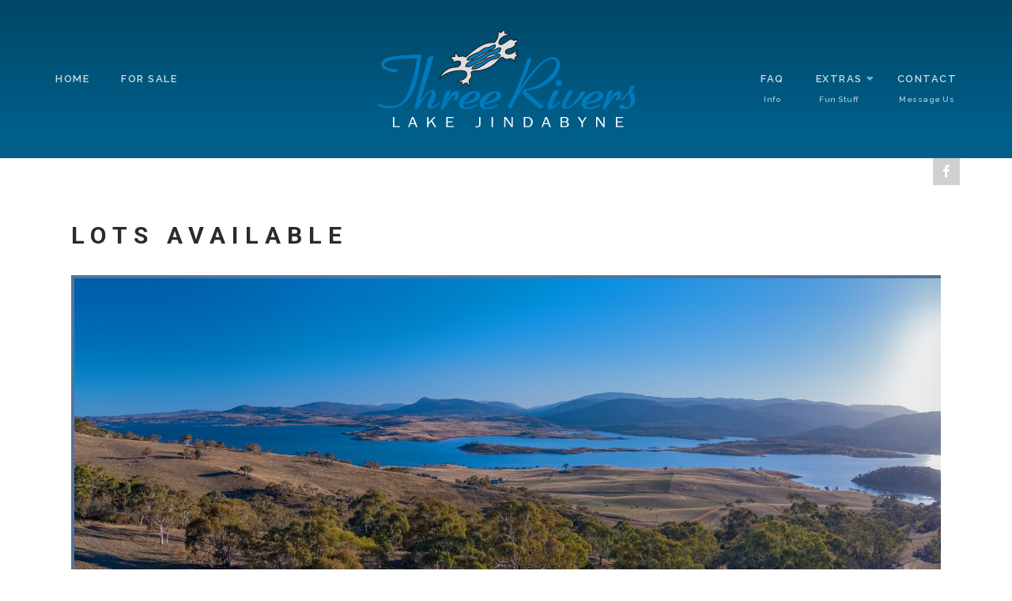

--- FILE ---
content_type: text/html; charset=utf-8
request_url: https://threeriversestate.com.au/three-rivers-estate-land-for-sale-blocks
body_size: 6485
content:
<!DOCTYPE html>
<html xmlns="http://www.w3.org/1999/xhtml" xml:lang="en-gb" lang="en-gb" >
<head>
<meta charset="utf-8" />
	<base href="https://threeriversestate.com.au/three-rivers-estate-land-for-sale-blocks" />
	<meta name="keywords" content="Three Rivers Estate, gate community Australia, land for sale Snowy Mountains, Jindabyne, Thredbo for sale, Ski Resort land" />
	<meta name="rights" content="3 Rivers Estate Pty Ltd" />
	<meta name="author" content="Patti" />
	<meta name="description" content="Three Rivers Estate exclusive gated residential community in Jindabyne, Snowy Mountains  New South Wales NSW Australia" />
	<title>For Sale - Three Rivers Lake Jindabyne Estate</title>
	<link href="/templates/j51_colette/favicon.ico" rel="shortcut icon" type="image/vnd.microsoft.icon" />
	<link href="/plugins/system/jce/css/content.css?badb4208be409b1335b815dde676300e" rel="stylesheet" />
	<link href="/templates/j51_colette/css/animate.css" rel="stylesheet" />
	<link href="/templates/j51_colette/css/vegas.css" rel="stylesheet" />
	<link href="/templates/j51_colette/css/font-awesome.css" rel="stylesheet" />
	<link href="/templates/j51_colette/css/nexus.css" rel="stylesheet" />
	<link href="/templates/j51_colette/css/responsive.css" rel="stylesheet" />
	<style>

body, .hornav ul ul, .hornav ul ul a {
	color: #383838;
	font-family:Raleway;
	font-size: 15px;
}

#container_header {
	background-image: linear-gradient(to bottom, #014766 0%, #005e8a 80%);
}

.is-sticky .header_row {
	background-color: #014766;
}

a {
	color: #1d85b5;
}

h1 {
	
	font-family:Roboto 
}

h2, 
h2 a:link, 
h2 a:visited {
	color: #2b2b2b;
	font-family:Roboto
}

h3, 
.module h3, 
.module_menu h3, 
.btn, 
button {
	color: #3d3d3d;
	font-family:Hind 
}

h4 {
	font-family:Raleway;
	color: #005e94; 
}

.hornav, .btn, .button, button {
	font-family:Raleway 
}

.wrapper960 {
	width: 1180px;
}

.logo a {
	top: 0px;
	left: 0px;
}

.logo-text h1,
.logo-text h1 a {
	color: #ffffff;
	font-family:Great Vibes;
	font-size: 36px;
}
.logo-text p.site-slogan {
	color: #ffffff;
	font-size: 12px;
}

.hornav ul li a, 
.hornav > ul > .parent::after, 
.hornav .menu li [class^="fa-"]::before, 
.hornav .menu li [class*=" fa-"]::before {
	color: #ffffff;
}
.hornav > ul > li::before {
    background-color: #1c1c19;
}
.hornav ul ul li a {
	color: #000000;
}
.hornav ul ul {
	background-color: #f7f7f7;
}
.hornav ul ul:before {
	border-color: transparent transparent #f7f7f7 transparent;
}

.sidecol_a {
	width: 25%;
}
.sidecol_b {
	width: 33%;
}

.btn, button, .btn-group.open .btn.dropdown-toggle, .input-append .add-on, .input-prepend .add-on, .pager.pagenav a, .btn-primary:active,
.btn-primary.active, .btn-primary.disabled, .btn-primary[disabled], .btn:hover, .slidesjs-next.slidesjs-navigation, 
.slidesjs-previous.slidesjs-navigation,
.search .icon-search, .dropdown-toggle, .label-info[href], .badge-info[href], #mc-embedded-subscribe:hover, .tagspopular a:hover,
.hornav > ul > li > ul > li:hover > a, .hornav > ul > li ul > li > ul > li:hover > a {
	background-color: #1c1c19;
	color: #fff;
}
.btn, .button, button, .item-title::after, .page-header::after {
	background-color: #1c1c19;
}
.btn:hover, .btn:focus, .btn:active, .btn.active, .btn.disabled, .btn[disabled], .readmore .btn:hover, .dropdown-toggle:hover, 
.search .icon-search:hover, .search .button:hover, .owl-theme .owl-controls.clickable .owl-buttons div:hover {
	background-color: #1d85b5 !important; color: #ffffff;
}
blockquote {
	border-color: #1c1c19;
}
.btn:hover, .button:hover, button:hover {
	border-color: #1d85b5;
}
.owl-theme .owl-controls .owl-buttons div {
	background-color: #1c1c19 !important;
}
.tags .label-info[href] {
	background-color: transparent;
	color: #1c1c19;
}
.owl-theme .owl-controls .owl-buttons div {
	background-color: #1c1c19 !important;
}
body, #body_panel {background-color: #ffffff;}

.slicknav_menu, .slideout-menu {
	background: #014665
}
.slideout-toggle .fa-bars::before {
	color: #ffffff !important;
}
#container_main, .item-image.pull-none + .item-content {
	background-color: #ffffff;
}
#container_base {
	background-color: #1f1f1f;
}

#container_base {background-image: url(/images/base-bkd-km.jpg);}@media only screen and (max-width: 959px) {.primary-logo-image{display:none;} .mobile-logo-image{display:inline-block;}}
		@media only screen and (max-width: 1180px) {
			.module_block, .wrapper960  {
				width:100% !important;
			}
			.content_main {
				border-radius: 0;
			}
			.layerslideshow .NextArrow, .layerslideshow .PrevArrow {
				display: none !important;
			}
		}
		@media only screen and (max-width: 1140px) {
			.hornav {display:none !important;}
			.slicknav_menu, .slideout-toggle {display:block;}
			#header {
				background-color: transparent !important;
				box-shadow: none !important;
			}
			#container_header_slide {
			    padding-top: 60px;
			}
		}
	@media only screen and ( max-width: 767px ) {.showcase {display:none;} .mobile_showcase {display:inline;}}h1 {
    font-size: 60pt;
    font-family: 'Italianno',cursive;
    color: #155580;
    letter-spacing: 0px;
    text-align: center;
    font-weight: normal;
}
.item-title, .page-header {
    text-transform: none;
}
.fb_dialog_content {
background: #fff;
color: #373737;
display: none;
}
.fb_customer_chat_bubble_animated_no_badge {
box-shadow: initial;
transition: box-shadow 150ms linear;
}

.fb_customer_chat_bubble_animated_no_badge {
box-shadow: 0 0 0 rgba(0, 0, 0, .15) !Important;
transition: box-shadow 150ms linear;
}
@media only screen and (min-width: 768px) and (max-width: 959px) {}@media only screen and ( max-width: 767px ) {h1 {
    font-size: 44pt;
}
h2, .content-category h1, .registration h1 {
    font-size: 1.5rem;
    line-height: 2.0rem;
    font-weight: bold;
    letter-spacing: 1px;
}}@media only screen and (max-width: 440px) {h1 {
    font-size: 30pt;
}
h2, .content-category h1, .registration h1 {
    font-size: 1.5rem;
    line-height: 2.0rem;
    font-weight: bold;
    letter-spacing: 1px;
}}
    @media only screen and (max-width: 767px) {
        #main {
            display: flex;
            flex-direction: column;
        }
        .sidecol_a, .sidecol_b {
            order: 1;
        }
    }
    
#socialmedia ul li a [class^="fa-"]::before, 
#socialmedia ul li a [class*=" fa-"]::before {
    color: #ffffff;
}
        .sidecol_a {float:left; }
        .sidecol_b {float:right; }
        #content_remainder {float:left;}
    #container_bottom1_modules {background-color: #f5f5f5}#container_base2_modules {background-color: }@media only screen and ( max-width: 767px ) {#container_base2_modules {display:none;}}
    		
	</style>
	<script src="/media/jui/js/jquery.min.js?d61beb2e085494238e75dd726f88cc8f"></script>
	<script src="/media/jui/js/jquery-noconflict.js?d61beb2e085494238e75dd726f88cc8f"></script>
	<script src="/media/jui/js/jquery-migrate.min.js?d61beb2e085494238e75dd726f88cc8f"></script>
	<script src="/media/system/js/caption.js?d61beb2e085494238e75dd726f88cc8f"></script>
	<script src="/media/jui/js/bootstrap.min.js?d61beb2e085494238e75dd726f88cc8f"></script>
	<script src="/templates/j51_colette/js/modernizr.custom.js"></script>
	<script src="/templates/j51_colette/js/slideout.js"></script>
	<script src="/templates/j51_colette/js/jquery.sticky.js"></script>
	<script src="/templates/j51_colette/js/scripts.js"></script>
	<script>
jQuery(window).on('load',  function() {
				new JCaption('img.caption');
			});
        jQuery(window).load(function() {

            var slideout = new Slideout({
                'panel': document.getElementById('body_panel'),
                'menu': document.getElementById('slideout'),
                'padding': 256,
                'tolerance': 70
            });
            document.querySelector('.slideout-toggle').addEventListener('click', function() {
                slideout.toggle();
            });

            jQuery('.slideout-menu li.parent > a').on('click', function(){
                jQuery(this).removeAttr('href');
                var element = jQuery(this).parent('li');
                if (element.hasClass('open')) {
                    element.removeClass('open');
                    element.find('li').removeClass('open');
                    element.find('ul').slideUp();
                }
                else {
                    element.addClass('open');
                    element.children('ul').slideDown();
                    element.siblings('li').children('ul').slideUp();
                    element.siblings('li').removeClass('open');
                    element.siblings('li').find('li').removeClass('open');
                    element.siblings('li').find('ul').slideUp();
                }
            });
        });
    
    Modernizr.load({  
      test: Modernizr.touch,  
      yep : "", 
      nope: "/templates/j51_colette/js/jquery.visible.js"  
    });

        jQuery(window).load(function(){
            jQuery(".header_row").sticky({ 
                topSpacing: 0
            });
        });
    
	</script>
	<meta name="viewport" content="width=device-width, initial-scale=1, maximum-scale=1"/>
	<link rel="canonical" href="https://threeriversestate.com.au/three-rivers-estate-land-for-sale-blocks" />

<link rel="stylesheet" type="text/css" href="//fonts.googleapis.com/css?family=Raleway:400,600,700&amp;&subset=latin" /> <link rel="stylesheet" type="text/css" href="//fonts.googleapis.com/css?family=Roboto:400,600,700&amp;&subset=latin" /> <link rel="stylesheet" type="text/css" href="//fonts.googleapis.com/css?family=Great+Vibes:400,600,700&amp;&subset=latin" /> <link rel="stylesheet" type="text/css" href="//fonts.googleapis.com/css?family=Hind:400,600,700&amp;&subset=latin" /> 
<link rel="apple-touch-icon" sizes="57x57" href="/apple-icon-57x57.png">
<link rel="apple-touch-icon" sizes="60x60" href="/apple-icon-60x60.png">
<link rel="apple-touch-icon" sizes="72x72" href="/apple-icon-72x72.png">
<link rel="apple-touch-icon" sizes="76x76" href="/apple-icon-76x76.png">
<link rel="apple-touch-icon" sizes="114x114" href="/apple-icon-114x114.png">
<link rel="apple-touch-icon" sizes="120x120" href="/apple-icon-120x120.png">
<link rel="apple-touch-icon" sizes="144x144" href="/apple-icon-144x144.png">
<link rel="apple-touch-icon" sizes="152x152" href="/apple-icon-152x152.png">
<link rel="apple-touch-icon" sizes="180x180" href="/apple-icon-180x180.png">
<link rel="icon" type="image/png" sizes="192x192"  href="/android-icon-192x192.png">
<link rel="icon" type="image/png" sizes="32x32" href="/favicon-32x32.png">
<link rel="icon" type="image/png" sizes="96x96" href="/favicon-96x96.png">
<link rel="icon" type="image/png" sizes="16x16" href="/favicon-16x16.png">
<link rel="manifest" href="/manifest.json">
<meta name="msapplication-TileColor" content="#ffffff">
<meta name="msapplication-TileImage" content="/ms-icon-144x144.png">
<meta name="theme-color" content="#ffffff"><link href="https://fonts.googleapis.com/css?family=Italianno" rel="stylesheet"> 
  <!-- Google tag (gtag.js) -->
<script async src="https://www.googletagmanager.com/gtag/js?id=G-3HLZKJXMLE"></script>
<script>
  window.dataLayer = window.dataLayer || [];
  function gtag(){dataLayer.push(arguments);}
  gtag('js', new Date());

  gtag('config', 'G-3HLZKJXMLE');
</script>


<script type="text/javascript"> var _gaq = _gaq || [];
 _gaq.push(['_setAccount', 'UA-137423088-1']);
_gaq.push(['_trackPageview']);
 (function() {
  var ga = document.createElement('script'); ga.type = 'text/javascript'; ga.async = true; ga.src = ('https:' == document.location.protocol ? 'https://ssl' : 'http://www') + '.google-analytics.com/ga.js';
 var s = document.getElementsByTagName('script')[0]; s.parentNode.insertBefore(ga, s);
 })();
</script>
<!-- Asynchronous Google Analytics PRO 4.6.3 Plugin by PB Web Development -->

<script type="text/javascript">var _gaq = _gaq || [];
          _gaq.push(['_setAccount', 'UA-122019527-1']);
          _gaq.push(['_trackPageview']);

          (function() {
            var ga = document.createElement('script'); ga.type = 'text/javascript'; ga.async = true;
            ga.src = ('https:' == document.location.protocol ? 'https://ssl' : 'http://www') + '.google-analytics.com/ga.js';
            var s = document.getElementsByTagName('script')[0]; s.parentNode.insertBefore(ga, s);
          })();

          </script>
<script type="text/javascript">
var show_popup=0;
jQuery(document).bind("contextmenu", function(e) { if (show_popup==0) e.preventDefault(); else {e.preventDefault();jQuery('#openModal').css('opacity','1');jQuery('#openModal').css('pointer-events','auto');} });
jQuery(document).ready(function() {
    jQuery(document).on("click","#close",function() {
        jQuery('#openModal').css('opacity','0');
        jQuery('#openModal').css('pointer-events','none');
    });
});
</script><style type="text/css">
	.modalDialog {
	position: fixed;
	font-family: Arial, Helvetica, sans-serif;
	top: 0;
	right: 0;
	bottom: 0;
	left: 0;
	background: rgba(0,0,0,0.8);
	z-index: 99999;
	opacity:0;
	-webkit-transition: opacity 400ms ease-in;
	-moz-transition: opacity 400ms ease-in;
	transition: opacity 400ms ease-in;
pointer-events: none;
}

.modalDialog:target {
	opacity:1;
	pointer-events: auto;
}

.modalDialog > div {
	width: 400px;
	position: relative;
	margin: 10% auto;
	padding: 5px 20px 13px 20px;
	border-radius: 10px;
	background: #fff;
	background: -moz-linear-gradient(#fff, #999);
	background: -webkit-linear-gradient(#fff, #999);
	background: -o-linear-gradient(#fff, #999);
}

.close {
	background: #606061;
	color: #FFFFFF;
	line-height: 25px;
	position: absolute;
	right: -12px;
	text-align: center;
	top: -10px;
	width: 24px;
	text-decoration: none;
	font-weight: bold;
	-webkit-border-radius: 12px;
	-moz-border-radius: 12px;
	border-radius: 12px;
	-moz-box-shadow: 1px 1px 3px #000;
	-webkit-box-shadow: 1px 1px 3px #000;
	box-shadow: 1px 1px 3px #000;
}

.close:hover { background: #00d9ff; }
</style>

<script type="text/javascript">
	function disableSelection(target){
	if (typeof target.onselectstart!="undefined") // IE
		target.onselectstart=function(){return false}
	else if (typeof target.style.MozUserSelect!="undefined") // Firefox
		target.style.MozUserSelect="none"
	else // Opera etc
		target.onmousedown=function(){return false}
	target.style.cursor = "default"
	}
</script>

<script type="text/javascript">
		window.addEvent('domready', function() {
			document.body.oncopy = function() {
				return false;
			}
		});
</script>
<meta http-equiv="imagetoolbar" content="no">
</head>
<body class="" >
		<div id="slideout" style="display:none;">
				        
<ul class="menu">
<li class="item-464"><a ondragstart="return false;" href="/" >Home</a></li><li class="item-611 current active"><a ondragstart="return false;" href="/three-rivers-estate-land-for-sale-blocks" >For Sale</a></li><li class="item-629"><a ondragstart="return false;" href="/building-your-home" title="Info" >FAQ</a></li><li class="item-628 deeper parent"><a ondragstart="return false;" href="/" title="Fun Stuff" >Extras</a><ul><li class="item-618"><a ondragstart="return false;" href="/about-three-rivers-estate/video-three-rivers-estate" >Video</a></li><li class="item-635"><a ondragstart="return false;" href="/about-three-rivers-estate/architects" >Our Architects</a></li><li class="item-627"><a ondragstart="return false;" href="https://threeriversestate.com.au/about-three-rivers-estate/home-inspiration" >Home Inspiration</a></li><li class="item-709"><a ondragstart="return false;" href="/about-three-rivers-estate/reimagined-habitat-gallery" >Reimagined Habitat Gallery</a></li></ul></li><li class="item-649"><a ondragstart="return false;" href="/contact" title="Message Us" >Contact</a></li></ul>
			</div>
		<div id="body_panel">		<header id="container_header">
			<div class="header_row">
				<div class="wrapper960">
								        					<div id="logo">
    
  <div class="logo logo-image"> <a ondragstart="return false;" href="/" title="">
          <img ondragstart="return false;" class="logo-image primary-logo-image" src="/images/Three-Rivers-Estate-Logo-Home-new.png" alt="Logo" />
              <img ondragstart="return false;" class="logo-image mobile-logo-image" src="/images/Three_Rivers_LJ-Logo-mobile-web.png" alt="Mobile Logo" />
        </a> </div>
   
</div>
											<a ondragstart="return false;" class="slideout-toggle"><i class="fa fa-bars" aria-hidden="true"></i></a>
										<div id="socialmedia">   
    <ul id="navigation">
           
         
        <li class="social-facebook"><a ondragstart="return false;" href="https://www.facebook.com/ThreeRiversLakeJindabyne" target="_blank" title="Facebook"><i class="fa fa-facebook"></i><span>Facebook</span></a></li> 
         
         
         
         
         
         
         
         
         
         
         
         
         
            </ul>
</div>  					
    <div class="hornav">
        
<ul class="menu">
<li class="item-464"><a ondragstart="return false;" href="/" >Home</a></li><li class="item-611 current active"><a ondragstart="return false;" href="/three-rivers-estate-land-for-sale-blocks" >For Sale</a></li><li class="item-629"><a ondragstart="return false;" href="/building-your-home" title="Info" >FAQ</a></li><li class="item-628 deeper parent"><a ondragstart="return false;" href="/" title="Fun Stuff" >Extras</a><ul><li class="item-618"><a ondragstart="return false;" href="/about-three-rivers-estate/video-three-rivers-estate" >Video</a></li><li class="item-635"><a ondragstart="return false;" href="/about-three-rivers-estate/architects" >Our Architects</a></li><li class="item-627"><a ondragstart="return false;" href="https://threeriversestate.com.au/about-three-rivers-estate/home-inspiration" >Home Inspiration</a></li><li class="item-709"><a ondragstart="return false;" href="/about-three-rivers-estate/reimagined-habitat-gallery" >Reimagined Habitat Gallery</a></li></ul></li><li class="item-649"><a ondragstart="return false;" href="/contact" title="Message Us" >Contact</a></li></ul>

    </div>
				</div>
			</div>
					</header>

										<div id="container_main">
			<div class="wrapper960">
				
<div id ="main" class="block_holder">
                       
           
    
    
    <div id="content_full" class="side_margins content_full">

                                    
        
            <div class="maincontent">
                    <div class="message">
                                                    <div id="system-message-container">
	</div>

                                            </div>
                <div class="item-page" itemscope itemtype="https://schema.org/Article">
	<meta itemprop="inLanguage" content="en-GB" />
	
		
	
	
	<!-- Article Image -->
	
	

		<div class="page-header">
					<h2 itemprop="name">
				Lots Available			</h2>
									</div>
	
				
	<!-- Tags -->
	
				
				
			<div class="article-body" itemprop="articleBody">
		<p><br /><img ondragstart="return false;" src="/images/ThreeRiv-southpano-1.jpg" alt="Three Rivers Lot Map Overlay" width="1889" height="680" style="display: block; margin-left: auto; margin-right: auto; border: 4px solid #52749b;" title="Click image for full size photo" /></p>
<h2><img ondragstart="return false;" src="/images/map/three-rivers-estate-lots_2021.jpg" alt="Map Stage 1" width="491" height="491" style="margin-right: 30px; margin-bottom: 20px; float: left;" />Current Lots Available</h2>
<h3>Stage 1&nbsp;<span style="color: #ff0000;">SOLD OUT</span></h3>
<h3>Stage 2 <span style="color: #ff0000;">SOLD OUT</span></h3>
<h3>Stage 3 Lot&nbsp;<span style="color: #008000;">40</span></h3>
<h3>Stage 4 Lots&nbsp;<span style="color: #008000;">43, 44</span></h3>
<h3>&nbsp;</h3>
<p><strong>Please contact our Sales Agent for details on <br />02 6457 2504</strong></p>	</div>

	
							</div>
 <div class="clear"></div>
            </div>

                                    
        
    </div>
    <div class="clear"></div>
</div>
			</div>
		</div>
						<div id="container_bottom1_modules" class="module_block" style="background-position: 50% 0" data-stellar-background-ratio="0.8">
						<div class="wrapper960">
				<div id="bottom1_modules" class="block_holder"><div id="wrapper_bottom-1" class="block_holder_margin"><div class="bottom-1 bottom-1a" style="width:100%;">
		<div class="module ">
			<div class="module_surround">
								<div class="module_content">
				

<div class="custom"  >
	<p><img ondragstart="return false;" src="/images/homepage/full_pano.jpg" alt="Three River Estate" width="1278" height="205" /></p></div>
				</div> 
			</div>
		</div>
	</div><div class="clear"></div></div></div>			</div>
		</div>
								<div class="clearfix"></div>
		
<div id="container_base" class="module_block border_block">
	<div class="wrapper960">
		<div id="base1_modules" class="block_holder"></div>		<div id="base2_modules" class="block_holder"><div id="wrapper_base-2" class="block_holder_margin"><div class="base-2 base-2b" style="width:100%;">
		<div class="module animate fadeIn">
			<div class="module_surround">
								<div class="module_content">
				

<div class="custom"  >
	<p><a ondragstart="return false;" href="https://www.facebook.com/ThreeRiversLakeJindabyne" target="_blank" rel="noopener"><br /><img ondragstart="return false;" src="/images/FindUs-FB-RGB-BRC-Site-500.png" alt="Three Rivers Estate on Facebook" width="250" height="47" style="display: block; margin-left: auto; margin-right: auto;" /></a></p>
<p>&nbsp;</p>
<p><img ondragstart="return false;" src="/images/Henley-Logo-White.png" alt="Henley Property Sales" width="300" height="19" style="display: block; margin-left: auto; margin-right: auto;" /></p>
<p style="text-align: center;"><span style="color: #ffffff;"><span style="font-size: 9pt; font-family: 'Verdana', sans-serif;">Michael Henley • Principal</span><span style="font-size: 9pt; font-family: 'Verdana', sans-serif;"> </span><span style="font-size: 9pt; font-family: 'Verdana', sans-serif;">•</span><span style="font-size: 9pt; font-family: 'Verdana', sans-serif;"> <b>Henley Property Sales</b><br /></span><span style="font-size: 9pt; font-family: 'Verdana', sans-serif;">P: 02 6457 2504</span><span style="font-size: 9pt; font-family: 'Verdana', sans-serif;"> </span><span style="font-size: 9pt; font-family: 'Verdana', sans-serif;">•</span><span style="font-size: 9pt; font-family: 'Verdana', sans-serif;"> M: 0403 165 563 </span><span style="font-size: 9pt; font-family: 'Verdana', sans-serif;">• </span><span style="font-size: 9pt; font-family: 'Verdana', sans-serif;">W:</span><a ondragstart="return false;" href="http://www.henleypropertysales.com.au/" style="color: #ffffff;"><span style="font-size: 9pt; font-family: 'Verdana', sans-serif;"> www.henleypropertysales.com.au</span></a><span style="font-size: 9pt; font-family: 'Verdana', sans-serif;"> <br /></span><span style="font-size: 9pt; font-family: 'Verdana', sans-serif;">10 Kosciuszko Road, Jindabyne NSW 2627</span></span></p>
<p style="text-align: center;">&nbsp;</p></div>
				</div> 
			</div>
		</div>
	</div><div class="clear"></div></div></div>
				
		<footer>
							<div class="footermenu">
					 
<ul class="menu">
<li class="item-630"><a ondragstart="return false;" href="/privacy-policy" >Privacy Policy</a></li></ul>
					 <div class="clear"></div>
				</div>
						<div class="copyright">
				<p>&#169; 2022 3 Rivers Estate Pty Ltd ABN 51 140 001 976</p>
			</div>
		</footer>

		</div>
	</div>
</div>

	</div> 
<!-- Stellar -->
<script type="text/javascript" src="/templates/j51_colette/js/jquery.stellar.js" charset="utf-8"></script>
<script type="text/javascript">
if (Modernizr.touch) {   
    } else {   
        jQuery(window).stellar({
		horizontalScrolling: false,
    	responsive: true
	}); 
}  
</script>

<div id="openModal" class="modalDialog">
	<div>
		<a ondragstart="return false;" href="#close" title="Close" id="close" class="close">X</a>
		<h2>Right Click</h2>
		<p>No right click</p>
	</div>
</div>

<script type="text/javascript">
	disableSelection(document.body)
</script>
</body> 
</html>

--- FILE ---
content_type: text/css
request_url: https://threeriversestate.com.au/templates/j51_colette/css/responsive.css
body_size: 2108
content:
img {
  max-width: 100% ;
}
/* disable css animations */
.touch .animated {
  -webkit-animation-duration: 0;
  animation-duration: 0;
  -webkit-animation-delay: 0;
  animation-delay: 0;
}
/* disable background-size:cover */
.touch #container_header,
.touch #container_top2_modules,
.touch #container_bottom1_modules,
.touch #container_bottom2_modules {
  -webkit-background-size: auto !important;
  -moz-background-size: auto !important;
  -o-background-size: auto !important;
  background-size: auto !important;
  background-repeat: repeat;
  background-attachment: scroll;
}
/* #Tablet (Landscape)
================================================== */
@media only screen and (max-width: 1024px) {
  .module_block,
  .wrapper960 {
    width: 100% !important;
  }
}
/* #Tablet (Portrait)
================================================== */
@media only screen and (max-width: 959px) {
  .logo-text h1 a {
    font-size: .8em;
  }
}
/* #Mobile (Landscape)
================================================== */
@media only screen and (max-width: 767px) {
  .backgrounds .sidecol_a,
  .backgrounds .sidecol_b {
    display: none;
  }
  #content_remainder {
    width: 100% !important;
  }
  .sidecol_a,
  .sidecol_b,
  .items-row .item,
  .showcase-1,
  .top-1,
  .top-2,
  .top-3,
  .contenttop,
  .contentbottom,
  .bottom-1,
  .bottom-2,
  .bottom-3,
  .base-1,
  .base-2 {
    width: 100% !important;
  }
  .module:first-of-type .module_surround {
    padding-top: 30px;
  }
  .module .module_surround,
  .module_menu .module_surround {
    padding: 0 35px 30px;
  }
  .row-fluid [class*="span"] {
    margin-left: 0;
  }
  .logo-text h1 a {
    font-size: .7em;
  }
  .logo-text p.site-slogan {
    font-size: 8px !important;
  }
  .slideout-open #logo {
    opacity: 0;
  }
  footer {
    flex-direction: column;
  }
}
/*  #Mobile (Portrait)
================================================== */
@media only screen and (max-width: 440px) {
  #content_remainder,
  .items-row .item {
    width: 100% !important;
  }
  .row-fluid [class*="span"] {
    margin-left: 0;
  }
  #container_main .wrapper960 {
    margin-top: 0px;
  }
  .slidesjs-previous.slidesjs-navigation,
  .slidesjs-next.slidesjs-navigation,
  .layerslideshow .info {
    display: none;
  }
  .logo-text h1 a {
    font-size: .5em;
  }
}
